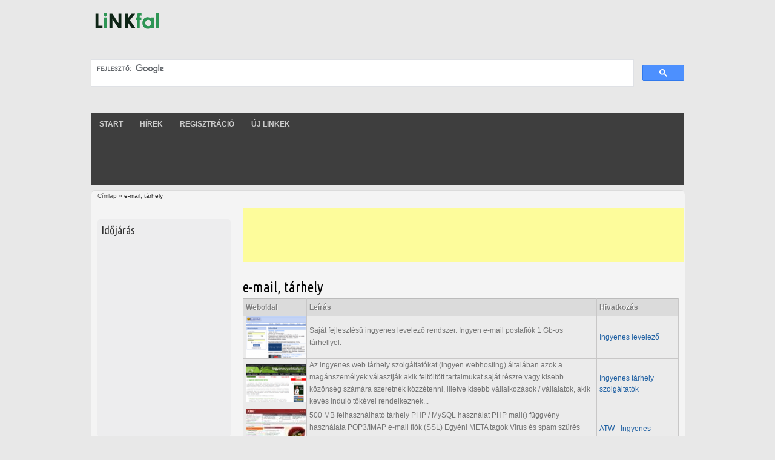

--- FILE ---
content_type: text/html; charset=utf-8
request_url: http://linkfal.net/link-kateg%C3%B3ri%C3%A1k/e-mail-t%C3%A1rhely
body_size: 22348
content:
<!DOCTYPE html>
<html lang="hu" dir="ltr">

<head>
  <meta charset="utf-8" />
<link rel="alternate" type="application/rss+xml" title="e-mail, tárhely" href="http://linkfal.net/taxonomy/term/61/all/feed" />
<link rel="shortcut icon" href="http://linkfal.net/sites/default/files/fav.png" type="image/png" />
<meta name="description" content="e-mail, tárhely" />
<meta name="generator" content="Drupal 7 (https://www.drupal.org)" />
<link rel="canonical" href="http://linkfal.net/link-kateg%C3%B3ri%C3%A1k/e-mail-t%C3%A1rhely" />
<link rel="shortlink" href="http://linkfal.net/taxonomy/term/61" />
<meta property="og:site_name" content="kereső" />
<meta property="og:type" content="article" />
<meta property="og:url" content="http://linkfal.net/link-kateg%C3%B3ri%C3%A1k/e-mail-t%C3%A1rhely" />
<meta property="og:title" content="e-mail, tárhely" />
<meta property="og:description" content="e-mail, tárhely" />
  <title>e-mail, tárhely | kereső</title>
  <style type="text/css" media="all">
@import url("http://linkfal.net/modules/system/system.base.css?szpuxs");
@import url("http://linkfal.net/modules/system/system.menus.css?szpuxs");
@import url("http://linkfal.net/modules/system/system.messages.css?szpuxs");
@import url("http://linkfal.net/modules/system/system.theme.css?szpuxs");
</style>
<style type="text/css" media="all">
@import url("http://linkfal.net/modules/aggregator/aggregator.css?szpuxs");
</style>
<style type="text/css" media="screen">
@import url("http://linkfal.net/sites/all/modules/codefilter/codefilter.css?szpuxs");
</style>
<style type="text/css" media="all">
@import url("http://linkfal.net/modules/comment/comment.css?szpuxs");
@import url("http://linkfal.net/modules/field/theme/field.css?szpuxs");
@import url("http://linkfal.net/modules/node/node.css?szpuxs");
@import url("http://linkfal.net/modules/search/search.css?szpuxs");
@import url("http://linkfal.net/modules/user/user.css?szpuxs");
@import url("http://linkfal.net/sites/all/modules/views/css/views.css?szpuxs");
</style>
<style type="text/css" media="all">
@import url("http://linkfal.net/sites/all/modules/ctools/css/ctools.css?szpuxs");
@import url("http://linkfal.net/sites/all/modules/tagclouds/tagclouds.css?szpuxs");
</style>
<style type="text/css" media="all">
@import url("http://linkfal.net/sites/all/themes/1212/style.css?szpuxs");
</style>
  <script type="text/javascript" src="http://linkfal.net/misc/jquery.js?v=1.4.4"></script>
<script type="text/javascript" src="http://linkfal.net/misc/jquery-extend-3.4.0.js?v=1.4.4"></script>
<script type="text/javascript" src="http://linkfal.net/misc/jquery-html-prefilter-3.5.0-backport.js?v=1.4.4"></script>
<script type="text/javascript" src="http://linkfal.net/misc/jquery.once.js?v=1.2"></script>
<script type="text/javascript" src="http://linkfal.net/misc/drupal.js?szpuxs"></script>
<script type="text/javascript" src="http://linkfal.net/sites/all/modules/codefilter/codefilter.js?szpuxs"></script>
<script type="text/javascript" src="http://linkfal.net/sites/default/files/languages/hu_5sKZOjSFNLZm9cC75yh90dZZSG8eQOiPvaVvfn8IbFo.js?szpuxs"></script>
<script type="text/javascript" src="http://linkfal.net/sites/all/themes/1212/js/scrolltopcontrol.js?szpuxs"></script>
<script type="text/javascript">
<!--//--><![CDATA[//><!--
jQuery.extend(Drupal.settings, {"basePath":"\/","pathPrefix":"","setHasJsCookie":0,"ajaxPageState":{"theme":"touch","theme_token":"VPoaPpQcHbIvnMzt2AK7-vZxdhtj-QRh0dFpk_ndQSc","js":{"misc\/jquery.js":1,"misc\/jquery-extend-3.4.0.js":1,"misc\/jquery-html-prefilter-3.5.0-backport.js":1,"misc\/jquery.once.js":1,"misc\/drupal.js":1,"sites\/all\/modules\/codefilter\/codefilter.js":1,"public:\/\/languages\/hu_5sKZOjSFNLZm9cC75yh90dZZSG8eQOiPvaVvfn8IbFo.js":1,"sites\/all\/themes\/1212\/js\/scrolltopcontrol.js":1},"css":{"modules\/system\/system.base.css":1,"modules\/system\/system.menus.css":1,"modules\/system\/system.messages.css":1,"modules\/system\/system.theme.css":1,"modules\/aggregator\/aggregator.css":1,"sites\/all\/modules\/codefilter\/codefilter.css":1,"modules\/comment\/comment.css":1,"modules\/field\/theme\/field.css":1,"modules\/node\/node.css":1,"modules\/search\/search.css":1,"modules\/user\/user.css":1,"sites\/all\/modules\/views\/css\/views.css":1,"sites\/all\/modules\/ctools\/css\/ctools.css":1,"sites\/all\/modules\/tagclouds\/tagclouds.css":1,"sites\/all\/themes\/1212\/style.css":1}}});
//--><!]]>
</script>
  <!--[if lt IE 9]>
    <script src="http://html5shiv.googlecode.com/svn/trunk/html5.js"></script>
  <![endif]-->
</head>

<body class="html not-front not-logged-in one-sidebar sidebar-first page-taxonomy page-taxonomy-term page-taxonomy-term- page-taxonomy-term-61" >
    <div id="wrapper" class="clearfix">
<div id="header-top" class="clearfix">
<div id="logo"><!--start logo-->
<a href="/" title="Címlap">
<img src="http://linkfal.net/sites/default/files/logo_8.png" alt="Címlap" />
</a>
<div id="site-slogan"></div><!--site slogan-->
</div><!--end logo-->
 <!-- / start search box region -->
    <div class="search-box">
      <div class="region region-search-box">
  <div id="block-block-1" class="block block-block">

      
  <div class="content">
    <center><br>
<script>
  (function() {
    var cx = 'partner-pub-9393708878413303:9623700584';
    var gcse = document.createElement('script');
    gcse.type = 'text/javascript';
    gcse.async = true;
    gcse.src = 'https://cse.google.com/cse.js?cx=' + cx;
    var s = document.getElementsByTagName('script')[0];
    s.parentNode.insertBefore(gcse, s);
  })();
</script>
<gcse:searchbox-only></gcse:searchbox-only></center>  </div>
  
</div> <!-- /.block -->
</div>
 <!-- /.region -->
    </div> <!-- / end search box region -->
  </div><!--end header-top-->
<div id="header" class="clearfix"><!--start header--> 
    <div id="main-menu">
    <ul class="menu"><li class="first leaf"><a href="/" title="góliát a magyar katalógus és kereső egy gyors iránytű a weben.">Start</a></li>
<li class="leaf"><a href="/hirek" title="friss hírek">Hírek</a></li>
<li class="leaf"><a href="/user/register" title="Regisztráció a góliát.hu oldalra">Regisztráció</a></li>
<li class="last leaf"><a href="/uj-oldalak" title="A legújabban aktivált linkek és oldalak a góliát.hu oldalon.">Új linkek</a></li>
</ul></div><!-- end main-menu -->
</div> <!-- /#header -->
<div id="content-body">
<div class="breadcrumb"><h2 class="element-invisible">Jelenlegi hely</h2><nav class="breadcrumb"><a href="/">Címlap</a> » e-mail, tárhely</nav></div>
  <section id="main" role="main" class="clear">
        <a id="main-content"></a>
    <div id="highlighted"><div class="region region-highlighted">
  <div id="block-block-20" class="block block-block">

      
  <div class="content">
    <script async src="//pagead2.googlesyndication.com/pagead/js/adsbygoogle.js"></script>
<!-- linkfal-net-magnum -->
<ins class="adsbygoogle"
     style="display:inline-block;width:728px;height:90px"
     data-ad-client="ca-pub-9393708878413303"
     data-ad-slot="2774796170"></ins>
<script>
(adsbygoogle = window.adsbygoogle || []).push({});
</script>
  </div>
  
</div> <!-- /.block -->
</div>
 <!-- /.region -->
</div>        <h1 class="title" id="page-title">e-mail, tárhely</h1>                    <div class="region region-content">
  <div id="block-system-main" class="block block-system">

      
  <div class="content">
    <div class="view view-taxonomy-term view-id-taxonomy_term view-display-id-page view-dom-id-d4b2b7b91722823d4e016f641cf6ccea">
        
  
  
      <div class="view-content">
      <table  class="views-table cols-3">
         <thead>
      <tr>
                  <th  class="views-field views-field-field-kep" scope="col">
            Weboldal          </th>
                  <th  class="views-field views-field-body" scope="col">
            Leírás          </th>
                  <th  class="views-field views-field-field-link" scope="col">
            Hivatkozás          </th>
              </tr>
    </thead>
    <tbody>
          <tr  class="odd views-row-first">
                  <td  class="views-field views-field-field-kep">
            <a href="/linkek/ingyen-mail"><img typeof="foaf:Image" src="http://linkfal.net/sites/default/files/styles/thumbnail/public/c2hu.png?itok=MEcjofBT" width="100" height="70" alt="c2-ingyenes levelező" title="ingyen e-mail" /></a>          </td>
                  <td  class="views-field views-field-body">
            <p>Saját fejlesztésű ingyenes levelező rendszer. Ingyen e-mail postafiók 1 Gb-os tárhellyel.</p>
          </td>
                  <td  class="views-field views-field-field-link">
            <a href="http://www.c2.hu" title="ingyen mail" target="_blank">Ingyenes levelező</a>          </td>
              </tr>
          <tr  class="even">
                  <td  class="views-field views-field-field-kep">
            <a href="/content/ingyenes-t%C3%A1rhely-szolg%C3%A1ltat%C3%B3k"><img typeof="foaf:Image" src="http://linkfal.net/sites/default/files/styles/thumbnail/public/ingyen-tarhely.png?itok=RMIyslXV" width="100" height="63" alt="Ingyenes tárhely szolgáltatók" title="Ingyenes tárhely szolgáltatók" /></a>          </td>
                  <td  class="views-field views-field-body">
            <p>Az ingyenes web tárhely szolgáltatókat (ingyen webhosting) általában azok a magánszemélyek választják akik feltöltött tartalmukat saját részre vagy kisebb közönség számára szeretnék közzétenni, illetve kisebb vállalkozások / vállalatok, akik kevés induló tőkével rendelkeznek...          </td>
                  <td  class="views-field views-field-field-link">
            <a href="http://forum.index.hu/Article/showArticle?t=9045972" target="_blank">Ingyenes tárhely szolgáltatók</a>          </td>
              </tr>
          <tr  class="odd">
                  <td  class="views-field views-field-field-kep">
            <a href="/linkek/atw-ingyenes-webt%C3%A1rhely"><img typeof="foaf:Image" src="http://linkfal.net/sites/default/files/styles/thumbnail/public/ATW.JPG?itok=m03rduHh" width="100" height="81" alt="ATW - Ingyenes webtárhely" title="ATW - Ingyenes webtárhely" /></a>          </td>
                  <td  class="views-field views-field-body">
            <p>500 MB felhasználható tárhely PHP / MySQL használat PHP mail() függvény használata POP3/IMAP e-mail fiók (SSL) Egyéni META tagok Virus és spam szűrés Gigabites kapcsolat Intelligens adminisztrációs felület Részletes statisztikák Nincs fájlméretkorlát 24 órás felügyelet 99,9%-...          </td>
                  <td  class="views-field views-field-field-link">
            <a href="http://www.atw.hu/?a=main" target="_blank">ATW - Ingyenes webtárhely</a>          </td>
              </tr>
          <tr  class="even">
                  <td  class="views-field views-field-field-kep">
            <a href="/linkek/mailboxhu"><img typeof="foaf:Image" src="http://linkfal.net/sites/default/files/styles/thumbnail/public/mailbox.png?itok=D5jQJvJV" width="100" height="70" alt="mailbox" title="mailbox.hu" /></a>          </td>
                  <td  class="views-field views-field-body">
            <p>Gmail alapú ingyenes email rendszer online dokumentumkezeléssel. 7 GB tárhely. &gt;</p>
          </td>
                  <td  class="views-field views-field-field-link">
            <a href="http://mailbox.hu" target="_blank">Mailbox.hu</a>          </td>
              </tr>
          <tr  class="odd">
                  <td  class="views-field views-field-field-kep">
            <a href="/linkek/ingyen-t%C3%A1rhely-cluster-szerveren"><img typeof="foaf:Image" src="http://linkfal.net/sites/default/files/styles/thumbnail/public/2_0.jpg?itok=98ZaI6qS" width="100" height="70" alt="" /></a>          </td>
                  <td  class="views-field views-field-body">
            <p>Szolgáltatásunk mögött az egyik legnagyobb nemzetközi Clusteres tárhelyszolgáltatója áll. Az ingyenes szolgáltatásunk 1000 Mb webtárhelyet, havi 5 Gb adatforgalmat, PHP és MySQL futtatási lehetőséget biztosít, mindezt pedig akár saját domain névvel (de az általunk díjmentesen...          </td>
                  <td  class="views-field views-field-field-link">
            <a href="http://tarhely.ml/" title="1000 Mb ingyen tárhely, PHP és MySQL" target="_blank">Ingyen tárhely</a>          </td>
              </tr>
          <tr  class="even">
                  <td  class="views-field views-field-field-kep">
            <a href="/linkek/navimaster-weboldal-k%C3%A9sz%C3%ADt%C3%A9s"><img typeof="foaf:Image" src="http://linkfal.net/sites/default/files/styles/thumbnail/public/navimaster.jpg?itok=PhB7m7fN" width="99" height="100" alt="NaviMaster Kft" title="NaviMaster - A weboldal készítés és keresőoptimalizálás specialistája" /></a>          </td>
                  <td  class="views-field views-field-body">
            <p>Cégünk ötödik éve készít weboldalakat kis és középvállalkozások részére. A weboldal készítés összetett feladat, amely magas szintű szakmai hozzáértést igényel. Weboldal készítésnél egyedi web design alapján dolgozunk, a fejlesztés a keresőoptimalizálás szabályainak...          </td>
                  <td  class="views-field views-field-field-link">
            <a href="http://www.navimaster.hu" title="NaviMaster - A weboldal készítés és keresőoptimalizálás specialistája" target="_blank">Weboldal készítés és keresőoptimalizálás</a>          </td>
              </tr>
          <tr  class="odd">
                  <td  class="views-field views-field-field-kep">
            <a href="/linkek/weboldal-k%C3%A9sz%C3%ADt%C3%A9s-web%C3%A1ruh%C3%A1z-k%C3%A9sz%C3%ADt%C3%A9s-webprogramoz%C3%A1s-keres%C5%91optimaliz%C3%A1l%C3%A1s"><img typeof="foaf:Image" src="http://linkfal.net/sites/default/files/styles/thumbnail/public/logo_weboldal_keszites_150x120.jpg?itok=xv9Mx9L6" width="100" height="80" alt="Internetes megoldások" title="Internetes megoldások" /></a>          </td>
                  <td  class="views-field views-field-body">
            <p>Weboldal készítése, webáruház készítése, profi és igényes minőségben, piaci áron! Már létező weboldalak komplett felújítása, weboldal folyamatos karbantartása. Webdesign, keresőoptimalizálás, valamint díjnyertes rendszert biztosítunk, amelyhez nem kell webmester, így nem függ...          </td>
                  <td  class="views-field views-field-field-link">
            <a href="http://www.proweboldal.hu" target="_blank">Weboldal készítés, webáruház készítés, webprogramozás, keresőoptimalizálás</a>          </td>
              </tr>
          <tr  class="even">
                  <td  class="views-field views-field-field-kep">
            <a href="/linkek/webt%C3%A1rhely-domain-regisztr%C3%A1ci%C3%B3-keres%C5%91optimaliz%C3%A1l%C3%A1s"><img typeof="foaf:Image" src="http://linkfal.net/sites/default/files/styles/thumbnail/public/LOGO006.png?itok=r7wb3E5S" width="100" height="67" alt="Web Hosting Studio Kft" title="Web Hosting Studio Kft" /></a>          </td>
                  <td  class="views-field views-field-body">
            <p>Több éves szakmai tapasztalattal rendelkező informatikusok, programozók és arculat tervezők csapata várja, hogy megálmodja honlapját.</p>
<p><a href="http://www.whskft.hu/hu-domain-rendeles.html">domain regisztráció</a>, webtárhely, honlap készítés, keresőoptimalizálás.</p>
          </td>
                  <td  class="views-field views-field-field-link">
            <a href="http://www.whskft.hu" title="domain regisztráció, webtárhely, honlap készítés, keresőoptimalizálás, sikerdíjas keresőoptimalizálás" target="_blank">domain regisztráció</a>          </td>
              </tr>
          <tr  class="odd">
                  <td  class="views-field views-field-field-kep">
            <a href="/linkek/indamail"><img typeof="foaf:Image" src="http://linkfal.net/sites/default/files/styles/thumbnail/public/indamail.png?itok=q1Ujx2u6" width="100" height="62" alt="indamail" title="ingyenes e-mail szolgáltató" /></a>          </td>
                  <td  class="views-field views-field-body">
            <p>Az Indamail – az Index.hu ingyenes e-mail szolgáltatása.</p>
          </td>
                  <td  class="views-field views-field-field-link">
            <a href="http://indamail.hu/" target="_blank">Indamail</a>          </td>
              </tr>
          <tr  class="even views-row-last">
                  <td  class="views-field views-field-field-kep">
            <a href="/content/newhostinghu-ingyen-t%C3%A1rhely-szolg%C3%A1ltat%C3%B3"><img typeof="foaf:Image" src="http://linkfal.net/sites/default/files/styles/thumbnail/public/default_images/link_default.png?itok=vs559trX" alt="" /></a>          </td>
                  <td  class="views-field views-field-body">
            <p>3000MB ingyen tárhely (PHP, MySQL adatbázis, e-mail) saját domain névvel, reklámok nélkül a Newhosting.hu ingyenes webhosting szolgáltatótól. Regisztrálj!</p>
          </td>
                  <td  class="views-field views-field-field-link">
            <a href="http://newhosting.hu/" target="_blank">NEWHOSTING.HU - ingyen tárhely szolgáltató</a>          </td>
              </tr>
      </tbody>
</table>
    </div>
  
  
  
  
  
  
</div>  </div>
  
</div> <!-- /.block -->
<div id="block-block-19" class="block block-block">

      
  <div class="content">
    <script async src="//pagead2.googlesyndication.com/pagead/js/adsbygoogle.js"></script>
<!-- linkfal-net-magnum -->
<ins class="adsbygoogle"
     style="display:inline-block;width:728px;height:90px"
     data-ad-client="ca-pub-9393708878413303"
     data-ad-slot="2774796170"></ins>
<script>
(adsbygoogle = window.adsbygoogle || []).push({});
</script>
  </div>
  
</div> <!-- /.block -->
</div>
 <!-- /.region -->
  </section> <!-- /#main -->
  
      <aside id="sidebar-first" role="complementary" class="sidebar clearfix">
      <div class="region region-sidebar-first">
  <div id="block-block-24" class="block block-block">

        <h2 >Időjárás</h2>
    
  <div class="content">
    <iframe src="https://www.meteoblue.com/hu/id%C5%91j%C3%A1r%C3%A1s/widget/daily?geoloc=detect&days=4&tempunit=CELSIUS&windunit=KILOMETER_PER_HOUR&precipunit=MILLIMETER&coloured=coloured&pictoicon=0&pictoicon=1&maxtemperature=0&maxtemperature=1&mintemperature=0&mintemperature=1&windspeed=0&windspeed=1&windgust=0&winddirection=0&winddirection=1&uv=0&humidity=0&precipitation=0&precipitation=1&precipitationprobability=0&precipitationprobability=1&spot=0&pressure=0&layout=light"  frameborder="0" scrolling="NO" allowtransparency="true" sandbox="allow-same-origin allow-scripts allow-popups allow-popups-to-escape-sandbox" style="width: 216px;height: 315px"></iframe>  </div>
  
</div> <!-- /.block -->
<div id="block-tagclouds-2" class="block block-tagclouds">

        <h2 >Címszavakban</h2>
    
  <div class="content">
    <span class='tagclouds-term'><a href="/link-kateg%C3%B3ri%C3%A1k/c%C3%A9gek-szolg%C3%A1ltat%C3%A1s" class="tagclouds level1" title="cégek oldalai, szolgáltatások">cégek, szolgáltatás</a></span>
<span class='tagclouds-term'><a href="/link-kateg%C3%B3ri%C3%A1k/egy%C3%A9b" class="tagclouds level5" title="egyéb">egyéb</a></span>
<span class='tagclouds-term'><a href="/link-kateg%C3%B3ri%C3%A1k/eg%C3%A9szs%C3%A9g" class="tagclouds level5" title="egészség">egészség</a></span>
<span class='tagclouds-term'><a href="/link-kateg%C3%B3ri%C3%A1k/h%C3%A1z" class="tagclouds level6" title="ház">ház</a></span>
<span class='tagclouds-term'><a href="/link-kateg%C3%B3ri%C3%A1k/h%C3%A1z-csal%C3%A1d-kert" class="tagclouds level3" title="Ház, család, kert">Ház, család, kert</a></span>
<span class='tagclouds-term'><a href="/link-kateg%C3%B3ri%C3%A1k/kert" class="tagclouds level1" title="kert">kert</a></span>
<span class='tagclouds-term'><a href="/link-kateg%C3%B3ri%C3%A1k/konyha" class="tagclouds level3" title="konyha">konyha</a></span>
<span class='tagclouds-term'><a href="/link-kateg%C3%B3ri%C3%A1k/lakberendez%C3%A9s" class="tagclouds level1" title="lakberendezés">lakberendezés</a></span>
<span class='tagclouds-term'><a href="/link-kateg%C3%B3ri%C3%A1k/line-v%C3%A1s%C3%A1rl%C3%A1s" class="tagclouds level1" title="on-line vásárlás">on-line vásárlás</a></span>
<span class='tagclouds-term'><a href="/link-kateg%C3%B3ri%C3%A1k/szolg%C3%A1ltat%C3%A1s-0" class="tagclouds level1" title="szolgáltatás">szolgáltatás</a></span>
<span class='tagclouds-term'><a href="/link-kateg%C3%B3ri%C3%A1k/szolg%C3%A1ltat%C3%A1s" class="tagclouds level1" title="szolgáltatás">szolgáltatás</a></span>
<span class='tagclouds-term'><a href="/link-kateg%C3%B3ri%C3%A1k/szolg%C3%A1ltat%C3%A1s-v%C3%A1s%C3%A1rl%C3%A1s" class="tagclouds level1" title="szolgáltatás, vásárlás">szolgáltatás, vásárlás</a></span>
<div class="more-link"><a href="/tagclouds/chunk/2" title="további jelölők">Tovább</a></div>  </div>
  
</div> <!-- /.block -->
<div id="block-block-2" class="block block-block">

      
  <div class="content">
    <script async src="//pagead2.googlesyndication.com/pagead/js/adsbygoogle.js"></script>
<!-- linkfal-sky -->
<ins class="adsbygoogle"
     style="display:inline-block;width:160px;height:600px"
     data-ad-client="ca-pub-9393708878413303"
     data-ad-slot="1110360712"></ins>
<script>
(adsbygoogle = window.adsbygoogle || []).push({});
</script>  </div>
  
</div> <!-- /.block -->
<div id="block-system-navigation" class="block block-system block-menu">

        <h2 >Navigáció</h2>
    
  <div class="content">
    <ul class="menu"><li class="first leaf"><a href="/hirek">Hírek</a></li>
<li class="last leaf"><a href="/aggregator/categories/2">Új linkek</a></li>
</ul>  </div>
  
</div> <!-- /.block -->
</div>
 <!-- /.region -->
    </aside>  <!-- /#sidebar-first -->
  
  </div> <!-- end content-body -->
<div class="clear"></div>
<div id="footer" class="clearfix">
    <div class="clear"></div>
<div class="clear"></div>
<div id="copyright">Copyright &copy; 2026, kereső</div>
</div> <!-- /#footer -->
</div> <!-- /#wrapper -->  </body>

</html>

--- FILE ---
content_type: text/html; charset=utf-8
request_url: https://www.google.com/recaptcha/api2/aframe
body_size: 115
content:
<!DOCTYPE HTML><html><head><meta http-equiv="content-type" content="text/html; charset=UTF-8"></head><body><script nonce="JteNwKr_3uXSQfDvgRDGHQ">/** Anti-fraud and anti-abuse applications only. See google.com/recaptcha */ try{var clients={'sodar':'https://pagead2.googlesyndication.com/pagead/sodar?'};window.addEventListener("message",function(a){try{if(a.source===window.parent){var b=JSON.parse(a.data);var c=clients[b['id']];if(c){var d=document.createElement('img');d.src=c+b['params']+'&rc='+(localStorage.getItem("rc::a")?sessionStorage.getItem("rc::b"):"");window.document.body.appendChild(d);sessionStorage.setItem("rc::e",parseInt(sessionStorage.getItem("rc::e")||0)+1);localStorage.setItem("rc::h",'1769017035752');}}}catch(b){}});window.parent.postMessage("_grecaptcha_ready", "*");}catch(b){}</script></body></html>

--- FILE ---
content_type: text/css
request_url: http://linkfal.net/sites/all/themes/1212/style.css?szpuxs
body_size: 19711
content:
@import url(http://fonts.googleapis.com/css?family=Ubuntu+Condensed);

/* Default Style
------------------------------------------------*/
html, body, div, span, object, iframe,
h1, h2, h3, h4, h5, h6, p, blockquote, pre,
abbr, address, cite, code,
del, dfn, em, img, ins, kbd, q, samp,
small, strong, sub, sup, var,
b, i,
dl, dt, dd, ol, ul, li,
fieldset, form, label, legend,
table, caption, tbody, tfoot, thead, tr, th, td,
article, aside, canvas, details, figcaption, figure, 
footer, header, hgroup, menu, nav, section, summary,
time, mark, audio, video {
    margin:0;
    padding:0;
    border:0;
    outline:0;
    font-size:100%;
    vertical-align:baseline;
    background:transparent;
}

article,aside,details,figcaption,figure,
footer,header,hgroup,menu,nav,section { 
    display:block;
}

nav ul {
    list-style:none;
}

blockquote, q {
    quotes:none;
	border: 1px solid #bbbbbb;
	background: #d8d8d8 url(images/quote.png) no-repeat;
	padding: 10px 5px 5px 47px;
	text-shadow: 1px 1px #fff;
	margin: 5px 0;
	border-radius: 7px;
}

blockquote:before, blockquote:after,
q:before, q:after {
    content:'';
    content:none;
}
pre {
background: #d8d8d8;
text-shadow: 1px 1px #fff;
border: 1px solid #bbbbbb;
padding: 7px;
margin: 5px 0;
border-radius: 7px;
}

code {
background: #d8d8d8;
text-shadow: 1px 1px #fff;
border: 1px solid #bbbbbb;
display: block;
padding: 7px;
margin: 5px 0;
border-radius: 7px;
}

ins {
    background-color:#fdfc9b;
    text-decoration:none;
}

mark {
    background-color:#fdfc9b;
    font-style:italic;
    font-weight:bold;
}

del {
    text-decoration: line-through;
}

abbr[title], dfn[title] {
    border-bottom:1px dotted;
    cursor:help;
}

hr {
    height:1px;
    background: #9f9f9f;
    margin: 7px 0;
    border: none;  
	clear: both;  
	float: none;  
	width: 100%; }
}

input, select {
    vertical-align:middle;
}

select {
border-radius: 4px;
border: 1px solid #ACACAC;
padding: 3px 4px;
}
/* Global Style
------------------------------------------------*/
body {
background: #e8e8e8;
color: #323232;
font-family: Lucida Grande, Verdana, Arial, sans-serif;
font-size: 12px;
line-height: 18px;
width: 980px;
margin: 0 auto;
padding: 0;
}

h1, h2, h3, h4, h5, h6, .h1, .h2, .h3, .h4, .h5, .h6 {
  font-weight: normal;
  margin-top: 0.4em;
}

h1, .h1 {
  font-size: 2em;
  line-height: 1.5385;
  }

h2, .h2 {
  font-size: 1.5385em;
  line-height: 2;
  margin-top: 1em;
}

h3, .h3 {
  font-size: 1.2308em;
  line-height: 1.25;
  
}

h4, h5, h6, .h4, .h5, .h6 {
  font-size: 1em;
  font-weight: bold;
  line-height: 1.5385;
 
}

p {
  font-size: 1em;
  line-height: 1.5385;
  margin: 0 0 1.4em 0;
}

p a:link {

}

a, a:link, a:visited {
  color: #2262a4;
  outline: none;
  text-decoration: none;
}

a:focus {
  outline: 1px dotted;
}

a:hover, a:active {
  color: #0080aa;
  outline: none;
}

img {
  display: block;
  border: 0;
}

img a{
  display: block;
  border: 0;
}

li ul, li ol {  margin: 0; }
ul, ol { 
 margin: 0 1.6em 1.6em 0;  padding-left: 1.6em;
 }
 
ul {  list-style-type: disc; }
ol { 
list-style-type: decimal; 
padding-left: 10px;
margin-left:14px;
}
dl {  margin: 0 0 1.5385em 0; }
dl dt {  font-weight: bold; }
dd {  margin-left: 1.5385em; }
fieldset {  border: 1px solid #ccc;  margin: 0 0 1.4615em;  padding: 1.5385em; }

table {  
border-collapse:collapse;
border-spacing:0;
margin-bottom: 15px;  
width: 100%; }
th, tr, td {  vertical-align: middle; }
.sticky-header th, .sticky-table th {  border-bottom: 3px solid #ccc;  padding-right: 1em;  text-align: left; }

.clear{
clear: both;
}

/* Layout
------------------------------------------------*/
#wrapper {
margin: 0 auto;
padding: 0;
width: 980px;
}

/* Header Top
------------------------------------------------*/
#header-top {
margin: 0 auto;
padding: 0;
width: 980px;
}
#header-top #logo {
float: left;
width: 300px;
margin-top: 10px;
}
#header-top #site-slogan {
  margin: 0;
  color: #959595;
  text-shadow: 1px 1px #fff;
}
#header-social{
float: right;
padding: 0;
margin-top: 23px;
}
#header-social li{
float: left;
list-style: none;
display: inline;
margin-right: 10px;
}
#header-top .search-box{
float: right;
padding: 0;
margin: 0;
margin-top: 22px;
}
#header-top .search-box .form-text{
color: #a7a7a7;
width: 160px;
height: 22px;
background: #fff url(images/search.png) no-repeat 3px 4px;
padding: 2px 0px 2px 24px;
border-radius: 0;
}
#header-top .search-box .form-submit{
background: #767676;
margin: 0;
border-radius: 0;
color: #fff;
text-shadow: none;
padding: 4px 7px;
}
#header-top .search-box .form-submit:hover{
background: #676767;
}
/* Header and Main menu
------------------------------------------------*/
#header {
  margin-top: 25px;
  position: relative;
}

#main-menu{
width: 980px;
clear: both;
background: #3e3e3e;
height: 120px;
font-family: "Helvetica Neue", Helvetica, Arial, sans-serif;
font-size: 12px;
font-weight: bold;
border-radius: 4px;
text-transform: uppercase;
}

#main-menu a {
display: block;
color: #cacaca;
}

#main-menu ul, #main-menu ul li, #main-menu ul ul {
list-style: none;
margin: 0;
padding: 0;
}

#main-menu ul {
z-index: 597;
float: left;
}

#main-menu ul li {
float: left;
vertical-align: middle;
list-style-image: none !important;
}
#main-menu ul li a{
padding: 10px 14px;
}
#main-menu ul li.hover,
#main-menu ul li:hover {
position: relative;
z-index: 599;
cursor: default;
}

#main-menu ul ul {
visibility: hidden;
position: absolute;
top: 100%;
left: 0;
z-index: 598;
width: 160px;
}

#main-menu ul ul li {
float: none;
}
#main-menu ul ul li  a{
padding: 7px 15px;
}

#main-menu ul ul ul {
 top: 0px;
  left: 99%;
}

#main-menu ul li:hover > ul {
  visibility: visible;
}

#main-menu ul li.rtl ul {
  top: 100%;
  right: 0;
  left: auto;
}

#main-menu ul li.rtl ul ul {
  top: 0;
  right: 99%;
  left: auto;
}

#main-menu ul a:link,
#main-menu ul a:visited { 
color: #cacaca;
text-decoration: none; 
}
#main-menu ul a:hover,
#main-menu ul a.active,
#main-menu ul li.active-trail a { color: #fff; }

#main-menu li.expanded ul a, 
#main-menu li.leaf ul a { 
color: #474747;
}
#main-menu ul li.expanded { 
background:transparent url('images/expanded-arrow.png') no-repeat center right; 
}
#main-menu li.expanded ul a:hover,
#main-menu li.expanded ul a.active,
#main-menu li.leaf ul a:hover,
#main-menu li.leaf ul a.active { 
color: #fff;
}

#main-menu ul ul li:hover,
#main-menu ul ul li.active-trail,
#main-menu ul ul li.last a {
 
}

#main-menu ul ul ul li.last a {
  border-bottom: none !important;
}

#main-menu ul ul li.first a {
  border-top: none;  
}


#main-menu ul li:hover,
#main-menu ul li.active-trail {

}

#main-menu ul ul li {
  background: #303030;
  padding-top: 1px;
}

#main-menu ul ul li.expanded {
  background: #303030 url('images/expanded-arrow-right.png') no-repeat center right;
}

#main-menu ul ul a:link,
#main-menu ul ul a:visited { 
color: #cacaca;
}

#main-menu ul ul a {
  border-bottom: 1px solid #585858;
}

#main-menu ul ul ul a {
  border-bottom: 1px solid #585858;
}
/* breadcrumb
------------------------------------------------*/
.breadcrumb {
font-size: 10px;

}
.breadcrumb a{
color: #585858;
}
.breadcrumb a:hover{
color: #000;
text-decoration: none;
}

/* Homepage
------------------------------------------------*/
.node {

}
.node-teaser{
margin-bottom: 40px;
margin-right: 20px;
float: left;
width: 300px;
height: 500px;
}


/* content body (sidebars and main content)
------------------------------------------------*/
#content-body {
background: #f4f4f4;
width: 960px;
padding: 0 10px 0 10px;
float: left;
margin-top: 8px;
border-radius: 7px;
border: 1px solid #dbdbdb;
}

/* main post content
------------------------------------------------*/
#main {
  display: inline;
  margin: 0;
}

/* 3 columns */

body.two-sidebars #main {
  float: left;
  margin: 0 0 0 240px;
  padding: 0;
  width: 480px;
}

/* 2 columns: sidebar-first */

body.sidebar-first #main {
  float: right;
  margin: 0;
  padding: 0;
  width: 720px;
}

/* 2 columns: sidebar-second */

body.sidebar-second #main {
  float: left;
  margin: 0;
  padding: 0;
  width: 720px;
}

/* sidebar
------------------------------------------------*/

/* 3 columns: sidebar-first */
#sidebar-first h2, #sidebar-second h2{
font-family: 'Ubuntu Condensed', sans-serif;
}
#sidebar-first a, #sidebar-second a{
color: #636363;
}
#sidebar-first a:hover, #sidebar-second a:hover{
color: #0080aa;
}
#sidebar-first .block, #sidebar-second .block{
background: #ededee;
border-radius: 5px;
padding: 0px 0px 4px 6px;
}
#sidebar-first ul, #sidebar-second ul{
margin: 0;
padding: 0;
}

#sidebar-first li, #sidebar-second li{
list-style: none;
list-style-image: none;
background: url(images/sidebar-arrow.png) no-repeat left center;
border-bottom: 1px dotted #d4d2d2;
padding: 4px 0 4px 17px;
}

body.two-sidebars #sidebar-first {
  float: left;
  margin: 0 0 0 -720px;
  padding: 0;
  width: 220px;
}

/* 3 columns: sidebar-second */

body.two-sidebars #sidebar-second {
  float: right;
  margin: 0;
  padding: 0;
  width: 220px;
}

/* 2 columns: sidebar-first */

body.sidebar-first #sidebar-first {
  float: left;
  margin: 0;
  padding: 0;
  width: 220px;
}

/* 2 columns: sidebar-second */

body.sidebar-second #sidebar-second {
  float: right;
  margin: 0;
  padding: 0;
  width: 220px;
}

/* Node / post content
------------------------------------------------*/
.title{
font-family: 'Ubuntu Condensed', sans-serif;
color: #000;
}
.title a{
color: #000;
}
h2.title a{
font-size: 18px;
margin: 5px 0;
font-weight: normal;
}

.submitted{
background: #dfdddd;
padding: 4px 9px;
border-radius: 4px;
color: #383838;
text-shadow: 1px 1px #fff;
clear: both;
display: block;
margin-bottom: 2px;
}
#main .content {
color: #7e7e7e;
}
#main .content p{
line-height: 20px;
}

#main .content h1{
font-size: 26px;
line-height: 1.3; 
margin: 10px 0 6px 0;
font-family: 'Ubuntu Condensed', sans-serif;
color: #222222;
}
#main .content h2{
font-size: 22px;
line-height: 1.2; 
margin: 8px 0 5px 0;
font-family: 'Ubuntu Condensed', sans-serif;
color: #222222;
}
#main .content h3{
font-size: 18px;
line-height: 1.2; 
margin: 5px 0 4px 0;
font-family: 'Ubuntu Condensed', sans-serif;
color: #222222;
}
#main .content h4{
font-size: 14px;
font-weight: bold;
margin: 4px 0 3px 0;
font-family: 'Ubuntu Condensed', sans-serif;
color: #222222;
}
#main .content h5{
font-size: 12px;
font-weight: bold;
margin: 4px 0 4px;
font-family: 'Ubuntu Condensed', sans-serif;
color: #222222;
}
#main .content h6{
font-size: 10px;
font-weight: bold;
margin: 3px 0 3px;
font-family: 'Ubuntu Condensed', sans-serif;
color: #222222;
}
.links{
color: #000;
margin-top: 10px;
font-size: 10px;
}
.links li a{
background: #d3d1d1;
padding: 4px 5px;
border-radius: 4px;
color: #383838;
text-shadow: 1px 1px #fff;
font-weight: normal;
}
.links li a:hover{
color: #1451ad;
}


#main table{
background: #ececec;
border: 1px solid #bbbbbb;
}

#main th {
background: #dbdbdb;
padding: 5px 4px;
text-shadow: 1px 1px #fff;
border-right: 1px solid #c8c7c7;
}
#main td {
background: #ebebeb;
color: #747474;
text-align: left;
padding-left: 4px;
border-right: 1px solid #c8c7c7;
border-bottom: 1px solid #c8c7c7;
}
/* poll, Buttons, Form
------------------------------------------------*/
.poll .vote-form .choices .title{
font-size: 18px;
font-weight: normal;
line-height: 2;
}
.poll .vote-form .choices{
margin: 0;
}

.form-submit{
border-radius: 5px;
cursor: pointer;
background: #575757;
border: 1px solid #000;
color: #fff;
padding: 4px 6px;
margin-right: 4px;
margin-bottom: 5px;
}

.form-submit:hover{
background: #454444;
}

input.form-checkbox, input.form-radio {
vertical-align: baseline;
}
.form-text{
border-radius: 3px;
border: 1px solid #acacac;
color: #949494;
padding: 4px 5px;
}
/* menus and item lists */

.item-list ul {
  margin: 0;
  padding: 0 0 0 1.5385em;
}

.item-list ul li {
  margin: 0;
  padding: 0;
}

ul.menu li {
  margin: 0;
  padding: 0;
}

ul.inline {
  clear: both;
}

ul.inline li {
  margin: 0;
  padding: 0;
}

/* Admin Tabs
--------------------*/

.tabs-wrapper {
  border-bottom: 1px solid #b7b7b7;
  margin: 0 0 5px 0;
}

ul.primary {
  border: none;
  margin: 0;
  padding: 0;
}

ul.primary li a {
  background: none;
  border: none;
  display: block;
  float: left;
  line-height: 1.5385em;
  margin: 0;
  padding: 0 1em;
  border-radius: 4px 4px 0 0;
  margin-right: 5px;
}

ul.primary li a:hover, ul.primary li a.active {
  background: #666;
  border: none;
  color: #fff;
}

ul.primary li a:hover {
  background: #888;
  text-decoration: none;
}

ul.secondary {
  background: #666;
  border-bottom: none;
  clear: both;
  margin: 0;
  padding: 0;
}

ul.secondary li {
  border-right: none;
}

ul.secondary li a, ul.secondary li a:link {
  border: none;
  color: #ccc;
  display: block;
  float: left;
  line-height: 1.5385em;
  padding: 0 1em;
}

ul.secondary li a:hover, ul.secondary li a.active {
  background: #888;
  color: #fff;
  text-decoration: none;
}

ul.secondary a.active {
  border-bottom: none;
}


/* Tabs and Tags
------------------------------------------------*/

.field-name-field-tags {
  margin: 0 0 10px 0;
}
.field-name-field-tags a{
display: inline-block;
background: url(images/tag.png) no-repeat;
padding: 0px 8px 0 16px;
height: 22px;
color: #6c6c6c;
text-shadow: 1px 1px #fff;
border-radius: 2px;
font-size: 10px;
}
.field-name-field-tags a:hover{
color: #205194;
}
.field-name-field-tags .field-item {
  margin: 0 1em 0 0;
}

.field-name-field-tags div {
  display: inline;
}

#main .field-label{
color: #000;
}
#main .field-items .field-item{
}
/* Blocks
------------------------------------------------*/
.block {
  margin-bottom: 1.5385em;
}
.block  p{
  margin-bottom: 2px;
}
/* Footer
------------------------------------------------*/
#footer {
clear: both;
position: relative;
width: 980px;
color: #444444;
text-shadow: 1px 1px #fff;
}
#footer a{
color: #676767;
text-decoration: none;
}
#footer a:hover{
color: #000;
text-decoration: none;
}
#footer h2{
color: #000;
font-family: 'Ubuntu Condensed', sans-serif;
font-weight: bold;

}
#footer ul {
margin: 0;
padding: 0;
}
#footer li {
list-style: none;
list-style-image: none;
background: url(images/sidebar-arrow.png) no-repeat left center;
border-bottom: 1px dotted #464646;
padding: 4px 0 4px 17px;
}
.first-footer{
width: 230px;
float: left;
}
.second-footer{
width: 230px;
float: left;
margin-left: 20px;
}
#copyright{
border-top: 1px dashed #656565;
padding-top: 4px;
color: #949494;
margin-bottom: 10px;
}
/* Profile
------------------------------------------------*/
.profile {
  margin: 1.5385em 0;
}

.profile dd {
  margin-bottom: 1.5385em;
}

.profile h3 {
  border: none;
}

.profile dt {
  margin-bottom: 0;
}

.password-parent {
  width: 36em;
}

/* comment
---------------------------------*/
#comments {
  clear: both;
  margin-top: 14px;
  padding: 5px;
  border: 1px solid #dddddd;
  border-radius: 8px;
  
}

.comment {
  margin-bottom: 1.5em;
  padding: 5px;
  border-radius: 7px;
  min-height: 150px;
  border-bottom: 1px solid #d9d9d9;
}

h3.comment-title a{
margin-bottom: 5px;
font-family: 'Ubuntu Condensed', sans-serif;
font-size: 16px;
color: #67696d;
}
.comment .new {
  color: red;
  text-transform: capitalize;
  margin-left: 1em;
}
.form-textarea-wrapper textarea {
border-radius: 3px;
border: 1px solid #acacac;
color: #949494;
}
.comment .submitted {
display:inline;
background: #e5e5e5;
}
.comment .user-picture{
float: left;
padding: 4px;
border: 1px solid #d9d9d9;
margin-right: 7px;
margin-bottom: 7px;
}
.comment-new-comments{
display: none;
}
/* Navigation
------------------------------------------------*/
.item-list .pager {
}
.item-list .pager li {
background: #cfcfcf;
border-radius: 3px;
margin-right: 4px;
text-shadow: 1px 1px #fff;
}
/* Forum
------------------------------------------------*/
.field-name-taxonomy-forums div{
display: inline;
margin-top: 4px;

}
.field-name-taxonomy-forums .field-items{

}
#forum .title{
font-size: 16px;
}
#forum .submitted{
font-size: 12px;
font-family: Lucida Grande, Verdana, Arial, sans-serif;
background: transparent;
padding: 0;
}
#forum .container {
background: #a1a1a1;
color: #fff;
}
#forum .container a{
color: #000;
font-weight: bold;
}
#forum div.indent {
margin-left: 2px;
}
.forum-starter-picture{
float: left;
padding: 4px;
border: 1px solid #d9d9d9;
margin: 5px 7px 5px 0;
}
#forum th{
background: #434343;
text-shadow: none;
color: #fff;
}
#forum th a{
color: #fff;
}

#forum td.forum .icon, #forum .icon div{
background: url(images/no-new-posts.png) no-repeat;
width: 35px;
height: 35px;
}

#forum .name a{
font-family: 'Ubuntu Condensed', sans-serif;
font-size: 16px;
}
/* User picture
------------------------------------------------*/
.user-picture{

}
/* scrool to top
-------------------------------------------------------------- */
.backtotop { 
background:url(images/goup.png) no-repeat; 
width:53px; 
height:53px; 
}

/* cimlapdobozok
-------------------------------------------------------------- */

.block-cimlapdoboz{
	width:31%;
	float:left;
	margin-right:10px;
	height:300px;
}

.cimlapdoboz-kislink{
	font-size:0.8em;
}
.block-cimlapdoboz .views-row{
/*	margin:1px 0 0 0; */
	padding:4px;
	border:solid #aaa;
	border-width:0px 0 0 0;
	background:#90d6ab;

}
.block-cimlapdoboz .views-row a{
	color:#6B768A;
	 font-weight:bold;
	 }
.block-cimlapdoboz .views-row a:hover{
	color:#dc3a15;
	 font-weight:bold;

}
#main .content h3.subtitle{
	margin:0px;
	font-family:'Helvetica','Arial',sans-serif;
}
.block-cimlapdoboz h3.subtitle{
	font-family:'Helvetica','Arial',sans-serif;
	-moz-border-radius-topleft: 6px;
	-moz-border-radius-topright: 6px;
	-moz-border-radius-bottomright: 0px;
	-moz-border-radius-bottomleft: 0px;
	-webkit-border-radius: 6px 6px 0px 0px;
	border-radius: 6px 6px 0px 0px;
	margin:0;
	padding:4px;
	background: #e54c3c; /* Old browsers */
	background: -moz-linear-gradient(top, #e0510f 0%, #e26226 2%, #e54c3c 100%); /* FF3.6+ */
	background: -webkit-gradient(linear, left top, left bottom, color-stop(0%,#e0510f), color-stop(2%,#e26226), color-stop(100%,#e54c3c)); /* Chrome,Safari4+ */
	background: -webkit-linear-gradient(top, #e0510f 0%,#e26226 2%,#e54c3c 100%); /* Chrome10+,Safari5.1+ */
	background: -o-linear-gradient(top, #e0510f 0%,#e26226 2%,#e54c3c 100%); /* Opera 11.10+ */
	background: -ms-linear-gradient(top, #e0510f 0%,#e26226 2%,#e54c3c 100%); /* IE10+ */
	background: linear-gradient(top, #e0510f 0%,#e26226 2%,#e54c3c 100%); /* W3C */
	filter: progid:DXImageTransform.Microsoft.gradient( startColorstr='#e0510f', endColorstr='#e54c3c',GradientType=0 ); /* IE6-9 */}

.block-cimlapdoboz h3.subtitle a{
	color:#FBF8F6;
}

.block-cimlapdoboz h3.subtitle a:hover{
	color:#90d6ab;
}

.doboz-laba{
	background: #71ac69;
	background: -moz-linear-gradient(top, #71ac69 0%, #79bf93 95%, #bdf2d1 100%);
	background: -webkit-gradient(linear, left top, left bottom, color-stop(0%,#71ac69), color-stop(95%,#79bf93), color-stop(100%,#bdf2d1));
	background: -webkit-linear-gradient(top, #71ac69 0%,#79bf93 95%,#bdf2d1 100%);
	background: -o-linear-gradient(top, #71ac69 0%,#79bf93 95%,#bdf2d1 100%);
	background: -ms-linear-gradient(top, #71ac69 0%,#79bf93 95%,#bdf2d1 100%);
	background: linear-gradient(top, #71ac69 0%,#79bf93 95%,#bdf2d1 100%);
	filter: progid:DXImageTransform.Microsoft.gradient( startColorstr='#71ac69', endColorstr='#bdf2d1',GradientType=0 );
	-moz-border-radius-topleft: 0px;
	-moz-border-radius-topright: 0px;
	-moz-border-radius-bottomright: 6px;
	-moz-border-radius-bottomleft: 6px;
	-webkit-border-radius: 0px 0px 6px 6px;
	border-radius: 0px 0px 6px 6px;
	padding:4px;
	margin:1px 0 0 0;

}
.doboz-laba a.cimlapdoboz-kislink {
	color:#fff;
}